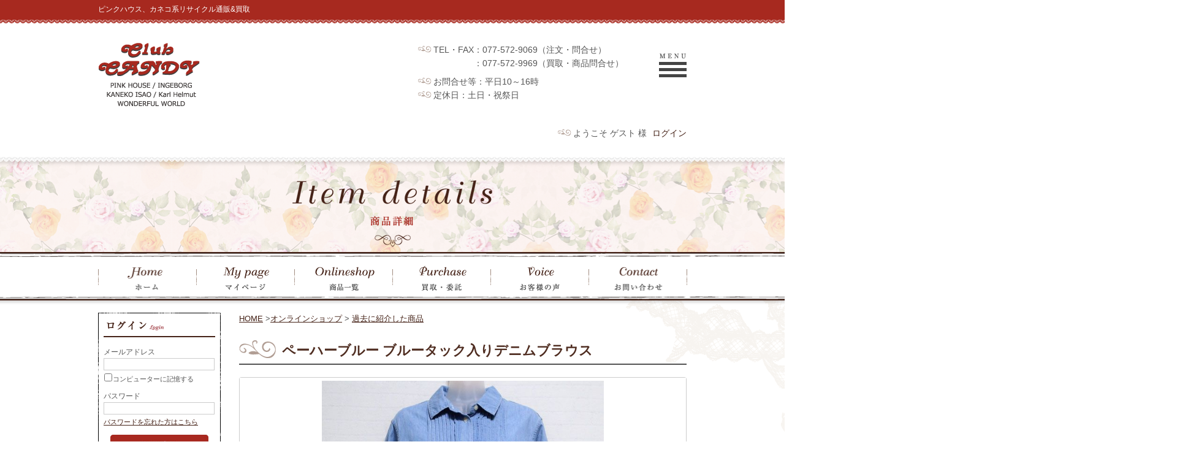

--- FILE ---
content_type: text/html; charset=UTF-8
request_url: https://clubcandy.jp/products/detail.php?product_id=53256
body_size: 72920
content:
<!DOCTYPE html>
<html lang="ja">
<head>
<meta charset="UTF-8">

<title>


	ブルータック入りデニムブラウス - ピンクハウス通販｜リサイクルブティックClub CANDY
	
</title>
<meta http-equiv="X-UA-Compatible" content="IE=edge">
<meta name="viewport" content="width=device-width; initial-scale=1.0 user-scalable=no">
<meta name="format-detection" content="telephone=no">
    <meta name="author" content="Club CANDY" />
    <meta name="description" content="ピンクハウスを通販でお求めならClub CANDYにおまかせ!ワンピースやチュニックからブラウスなど人気のアイテムが多数。オールシーズンのお洋服を買い取ります。" />
    <meta name="keywords" content="ピンクハウス,専門,通販,ブランド,洋服,かわいい,古着,販売,スカート,ブラウス" />

<!-- OGP -->
<meta property="og:type" content="article">
<meta property="og:url" content="://clubcandy.jp/">
<meta property="og:title" content="Club CANDY | ブルータック入りデニムブラウス">
<meta property="og:image" content="/user_data/packages/default/img/og_img.png">
<meta property="og:site_name" content="Club CANDY">
<meta property="og:description" content="ピンクハウスを通販でお求めならClub CANDYにおまかせ!ワンピースやチュニックからブラウスなど人気のアイテムが多数。オールシーズンのお洋服を買い取ります。">

<link rel="shortcut icon" href="/user_data/packages/default/img/favicon.ico">
<link rel="icon" type="image/vnd.microsoft.icon" href="/user_data/packages/default/img/favicon.ico">
<link rel="apple-touch-icon-precomposed" href="/user_data/packages/default/img/apple-touch-icon-152x152.png">

<link rel="stylesheet" href="/js/jquery.colorbox/colorbox.css" type="text/css" media="all" />
<link rel="stylesheet" href="/user_data/packages/default/css/import.css" type="text/css" media="all" />
<link rel="alternate" type="application/rss+xml" title="RSS" href="://clubcandy.jp/rss/" />

<link rel="stylesheet" href="/user_data/packages/default/css/default.css">
<link rel="stylesheet" href="/user_data/packages/default/css/animate.css">
<link rel="stylesheet" href="/user_data/packages/default/css/modal.css">
<link rel="stylesheet" href="/user_data/packages/default/css/main.css?t=1768533598">

<!--[if lt IE 9]>
<script src="/js/jquery-1.11.1.min.js"></script>
<![endif]-->
<!--[if gte IE 9]><!-->
<script src="/js/jquery-2.1.1.min.js"></script>
<!--<![endif]-->
<script type="text/javascript" src="/js/eccube.js"></script>
<!-- #2342 次期メジャーバージョン(2.14)にてeccube.legacy.jsは削除予定.モジュール、プラグインの互換性を考慮して2.13では残します. -->
<script type="text/javascript" src="/js/eccube.legacy.js"></script>
<script type="text/javascript" src="/js/jquery.colorbox/jquery.colorbox-min.js"></script>

<script type="text/javascript">//<![CDATA[
    eccube.classCategories = {"__unselected":{"__unselected":{"name":"\u9078\u629e\u3057\u3066\u304f\u3060\u3055\u3044","product_class_id":"53242","product_type":"1"}},"__unselected2":{"#":{"classcategory_id2":"","name":"\u9078\u629e\u3057\u3066\u304f\u3060\u3055\u3044"},"#0":{"classcategory_id2":"0","name":" (\u54c1\u5207\u308c\u4e2d)","stock_find":false,"price01":"2,500","price02":"1,500","point":"15","product_code":"946-746","product_class_id":"53242","product_type":"1"}}};function lnOnLoad()
        {}
    $(function(){
        lnOnLoad();
    });
//]]></script>



<script src="/js/jquery-1.11.0.min.js"></script>
<script src="/js/over.js"></script>
<script src="/js/pageTop.js"></script>
<script src="/js/wow.js"></script>
<script src="/js/response.min.js"></script>
<script src="/js/modal.js"></script>
<script>
var $1110 = jQuery.noConflict();
$1110(function() {

    new WOW().init();

    var flag = false;
    $1110('.toggle').on('click', function() {
        $1110('.wow').toggle(true);
        $1110('.wow').addClass('fadeInRight');
        $1110('.wow').removeClass('fadeOutRight');
    flag = !flag;
    });

    $1110('.close').click(function(){
        $1110('.wow').hide();
        $1110('.wow').addClass('animated fadeOutRight');
        $1110('.wow').removeClass('fadeInRight');
    });

});
</script>
<script>
var $1110 = jQuery.noConflict();
$1110(document).ready(function(){
    $1110(".submenu").css("display","none");
    $1110(".trigger").click(function(){
        if($1110("+.submenu",this).css("display")=="none"){
            $1110(this).addClass("active-submenu");
            $1110(this).removeClass("none-submenu");
            $1110("+.submenu",this).slideDown("normal");
        }else{
            $1110(this).removeClass("active-submenu");
            $1110(this).addClass("none-submenu");
            $1110("+.submenu",this).slideUp("normal");
        }
    });
});
</script>
<script src="/js/lightbox.min.js"></script>
<script src="/js/jquery.flexslider.js"></script>
<link rel="stylesheet" href="/user_data/packages/default/css/lightbox.css">
<link rel="stylesheet" href="/user_data/packages/default/css/flexslider.css">
<script>
$1110(window).load(function() {
    $1110('.flexslider').flexslider({
        animation: "fade",
        controlNav: "thumbnails",
        directionNav: false,
				slideshow: false

    });

    // 「imageList」内の「img」をマウスオーバーした場合
    $('.flex-control-nav img').hover(function(){

        // マウスオーバーしている画像をメインの画像に反映
        $('.detail_img img').attr('src', $(this).attr('src'));

    });
});
</script>


<!--[if lt IE 9]>
<script src="/js/html5shiv.min.js"></script>
<script src="/js/css3-mediaqueries.js"></script>
<![endif]-->
</head>

<!-- ▼BODY部 スタート -->
<body id="pTop" class="LC_Page pageid_3" data-responsejs='{ "create": [ { "prop": "width", "prefix": "src", "lazy": true, "breakpoints": [0,415,592,769] } ]}'>

<!-- #header -->
<div id="header">
<h1>ピンクハウス、カネコ系リサイクル通販&買取</h1>
<div class="header_in">
    <ul class="h_ul cf">
        <li><a href="/"><img src="/user_data/packages/default/img/h_logo.png" alt="Club CANDY　PINK HOUSE / INGEBORG KANEKO ISAO / Karl Helmut WONDERFUL WORLD"></a></li>

        <li class="non414">

          <p>TEL・FAX：077-572-9069（注文・問合せ）</p>
          <p style="padding-left: 91px; background: none;">：077-572-9969（買取・商品問合せ）</p>
            <ul class="h_ul2">
                <li><p>お問合せ等：平日10～16時</p></li>
                <li><p>定休日：土日・祝祭日</p></li>
            </ul>

            <ul style="display: none;" class="h_ul3 cf">
                <li><a href="//line.me/ti/p/%40yjx9926l" target="_blank"><img src="/user_data/packages/default/img/h_btn1.png" alt="LINE"></a></li>
                <li><a href="https://www.instagram.com/clubcandy_ew/" target="_blank"><img src="/user_data/packages/default/img/h_btn2.png" alt="Instagram"></a></li>
            </ul>
        </li>
        <li class="mini414">
            <div class="menu-button menu-left naviOpen">
                <button class="toggle non414">
                    <img src="/user_data/packages/default/img/humber.png" alt="MENU">
                </button>
                <nav class="wow gnav">
                    <p class="close">&#10060;</p>
                    <ul class="nav_list">
                        <li><a href="/">ホーム</a></li>
                        <li><a href="/mypage/">マイページ</a></li>
                        <li><a href="/products/list.php">オンラインショップ</a></li>
                        <li><a href="/user_data/user_guide.php">ご利用ガイド</a></li>
                        <li><a href="/order/index.php#payment_top">お支払い方法</a></li>
                        <li><a href="/order/index.php#delivery_top">配送方法・送料</a></li>

                        <li><a href="/user_data/user_guide.php#guide6">メールが届かないお客様</a></li>
                        <li><a href="/purchase/">買取・委託</a></li>
			<!--<li><a href="/consignment/">委託販売</a></li>-->
                        <li><a href="/user_data/faq.php">よくあるご質問</a></li>
                                                <li><a href="/contact/">お問い合わせ</a></li>
                        <li><a href="/user_data/voice.php">お客様の声</a></li>
			<!--<li><a href="/user_data/first.php">初めての方へ</a></li>-->
                                                <li><a href="/entry/kiyaku.php">新規会員登録</a></li>
                                                <li><a href="/entry/kiyaku.php">ご利用規約</a></li>
                        <li><a href="/order/">特定商取引に関する表記</a></li>
                        <li><a href="/guide/privacy.php">プライバシーポリシー</a></li>
                        <li><a href="/user_data/site_map.php">サイトマップ</a></li>
                    </ul>
                </nav>
            </div>
        </li>
	<li class="display414">

		<div class="my_info">
	    <p><span>ようこそ ゲスト 様</span></p>
	</div>
	
	<ul>
		<li>
							<a href="/mypage/login.php"><img src="/user_data/packages/default/img/sp_head_menu11.png" alt="ログイン"></a>
					</li>
		<li>
			<a href="/products/list.php#search_title"><img src="/user_data/packages/default/img/sp_head_menu2.png" alt="検索"></a>
		</li>
		<li class="menu-button menu-left naviOpen">
				<button class="toggle">
					<img src="/user_data/packages/default/img/sp_head_menu3.png" alt="MENU">
				</button>
				<nav class="wow gnav">
		                    <p class="close">&#10060;</p>
		                    <ul class="nav_list">
		                        <li><a href="/">ホーム</a></li>
		                        <li><a href="/mypage/">マイページ</a></li>
		                        <li><a href="/products/list.php">オンラインショップ</a></li>
		                        <li><a href="/user_data/user_guide.php">ご利用ガイド</a></li>
		                        <li><a href="/order/index.php#payment_top">お支払い方法</a></li>
		                        <li><a href="/order/index.php#delivery_top">配送方法・送料</a></li>

		                        <li><a href="/user_data/user_guide.php#guide6">メールが届かないお客様</a></li>
		                        <li><a href="/purchase/">買取・委託</a></li>
					<!--<li><a href="/consignment/">委託販売</a></li>-->
		                        <li><a href="/user_data/faq.php">よくあるご質問</a></li>
		                        		                        <li><a href="/contact/">お問い合わせ</a></li>
		                        <li><a href="/user_data/voice.php">お客様の声</a></li>
					<!--<li><a href="/user_data/first.php">初めての方へ</a></li>-->
		                        		                        <li><a href="/entry/kiyaku.php">新規会員登録</a></li>
		                        		                        <li><a href="/entry/kiyaku.php">ご利用規約</a></li>
		                        <li><a href="/order/">特定商取引に関する表記</a></li>
		                        <li><a href="/guide/privacy.php">プライバシーポリシー</a></li>
		                        <li><a href="/user_data/site_map.php">サイトマップ</a></li>
		                    </ul>
		                </nav>

		</li>
	</ul>
	</li>

	<li class="guest_list">
	<div class="non414">
		<div class="my_info">
	    <p><span>ようこそ ゲスト 様</span></p>
	    <a href="/mypage">ログイン</a>
	</div>
	</div>


	</li>
    </ul>
    <div class="sp_header sp_display non414">
        <ul>
            <li>TEL・FAX：077-572-9969</li>
            <li>営業時間：平日10～17時</li>
            <li>定休日：土日・祝祭日</li>
        </ul>
        <ul class="h_ul3 cf">
            <li><a href="//line.me/ti/p/%40yjx9926l" target="_blank"><img src="/user_data/packages/default/img/h_btn1.png" alt="LINE"></a></li>
            <li><a href="#"><img src="/user_data/packages/default/img/h_btn2.png" alt="Instagram"></a></li>
        </ul>
    </div>




</div>
</div><!-- /#header -->

<!-- #cover -->
<p class="sub_cover"><img src="/user_data/packages/default/img/cover_img_003.png" alt="商品詳細"></p>

<!-- /#cover -->

<!-- #navi -->
<div class="navi_wrap">
    <ul id="navi">
        <li><a href="/"><img src="/user_data/packages/default/img/gnavi1_off.png" width="161" height="79" alt="ホーム"></a></li>
        <li><a href="/mypage/"><img src="/user_data/packages/default/img/gnavi5_off.png" width="160" height="79" alt="マイページ"></a></li>
        <li><a href="/products/list.php"><img src="/user_data/packages/default/img/gnavi2_off.png" width="160" height="79" alt="オンラインショップ"></a></li>
        <li><a href="/purchase/"><img src="/user_data/packages/default/img/gnavi3_off.png" width="160" height="79" alt="買取・委託"></a></li>
        <li><a href="/user_data/voice.php"><img src="/user_data/packages/default/img/gnavi4_off.png" width="160" height="79" alt="よくあるご質問"></a></li>
        <li><a href="/contact/"><img src="/user_data/packages/default/img/gnavi6_off.png" width="159" height="79" alt="お問い合わせ"></a></li>
    </ul>
</div><!-- /#navi -->


	
		<div id="main">
		<div class="wrapper cf">

	
			<div class="right_main">
				


    
      
<div class="pankuzu panList cf">
			<br>
			<a href="/">HOME</a> &gt;<a href="/products/list.php">オンラインショップ</a> &gt;
									<a href="/products/list.php?category_id=91">過去に紹介した商品</a>
												</div>



      


    				<script type="text/javascript">//<![CDATA[
    // 規格2に選択肢を割り当てる。
    function fnSetClassCategories(form, classcat_id2_selected) {
        var $form = $(form);
        var product_id = $form.find('input[name=product_id]').val();
        var $sele1 = $form.find('select[name=classcategory_id1]');
        var $sele2 = $form.find('select[name=classcategory_id2]');
        eccube.setClassCategories($form, product_id, $sele1, $sele2, classcat_id2_selected);
    }
</script>

<div id="undercolumn">
    <form name="form1" id="form1" method="post" action="?">
        <input type="hidden" name="transactionid" value="f62b15ef354fab51946f4f40a24d4cc4632ba1f0"><div id="detailarea" class="clearfix">

            <!--★商品名★-->
            <h2 class="title">
            ペーハーブルー 
            

            ブルータック入りデニムブラウス
            </h2>

            <div id="detailphotobloc">
                <div class="photo flexslider">
                    <ul class="slides"><li data-thumb="/upload/save_image/946-746-01.jpg">
                        <!--★画像★-->
                                                    <div class="detail_img">
                            <a href="/upload/save_image/946-746-01.jpg" data-lightbox="image-1" data-title="ブルータック入りデニムブラウス">
                                <img src="/upload/save_image/946-746-01.jpg" alt="ブルータック入りデニムブラウス" class="picture"></a>
                            <p class="attention mouse_over">小さい画像をタップすると拡大します</p>
                            </div>
                                                </li>

                                                                                                                        


                        <!--▼サブ画像-->
                                                                            <li data-thumb="/upload/save_image/946-746-02.jpg">
                            <div class="detail_img">
                                <a href="/upload/save_image/946-746-02.jpg" data-lightbox="image-1" data-title="ブルータック入りデニムブラウス">
                                    <img src="/upload/save_image/946-746-02.jpg" alt="ブルータック入りデニムブラウス"></a>
                                <p class="attention mouse_over">小さい画像をタップすると拡大します</p>
                            </div>
                            </li>
                                                <!--▲サブ画像-->





                                                                                                                                                


                        <!--▼サブ画像-->
                                                                            <li data-thumb="/upload/save_image/946-746-03.jpg">
                            <div class="detail_img">
                                <a href="/upload/save_image/946-746-03.jpg" data-lightbox="image-1" data-title="ブルータック入りデニムブラウス">
                                    <img src="/upload/save_image/946-746-03.jpg" alt="ブルータック入りデニムブラウス"></a>
                                <p class="attention mouse_over">小さい画像をタップすると拡大します</p>
                            </div>
                            </li>
                                                <!--▲サブ画像-->





                                                                                                                                                


                        <!--▼サブ画像-->
                                                                            <li data-thumb="/upload/save_image/946-746-04.jpg">
                            <div class="detail_img">
                                <a href="/upload/save_image/946-746-04.jpg" data-lightbox="image-1" data-title="ブルータック入りデニムブラウス">
                                    <img src="/upload/save_image/946-746-04.jpg" alt="ブルータック入りデニムブラウス"></a>
                                <p class="attention mouse_over">小さい画像をタップすると拡大します</p>
                            </div>
                            </li>
                                                <!--▲サブ画像-->





                                                                                                                                                


                        <!--▼サブ画像-->
                                                                            <li data-thumb="/upload/save_image/946-746-05.jpg">
                            <div class="detail_img">
                                <a href="/upload/save_image/946-746-05.jpg" data-lightbox="image-1" data-title="ブルータック入りデニムブラウス">
                                    <img src="/upload/save_image/946-746-05.jpg" alt="ブルータック入りデニムブラウス"></a>
                                <p class="attention mouse_over">小さい画像をタップすると拡大します</p>
                            </div>
                            </li>
                                                <!--▲サブ画像-->





                                                                                                                                                


                        <!--▼サブ画像-->
                                                                            <li data-thumb="/upload/save_image/946-746-06.jpg">
                            <div class="detail_img">
                                <a href="/upload/save_image/946-746-06.jpg" data-lightbox="image-1" data-title="ブルータック入りデニムブラウス">
                                    <img src="/upload/save_image/946-746-06.jpg" alt="ブルータック入りデニムブラウス"></a>
                                <p class="attention mouse_over">小さい画像をタップすると拡大します</p>
                            </div>
                            </li>
                                                <!--▲サブ画像-->





                                                                                                                                                                                                                                                                                                                                                                                                                                                                                                                                                                                                                                                                                                                                                                                                                                                                                                                                                                                                                                                                                                                                                                                                                                                                                                                                                                                                                                                                                                                                                
                    </ul></div>
            </div>

            <div id="detailrightbloc">


                <div class="product_action cf">
                    <ul class="status_ul cf"><li>
                            <!--▼商品ステータス-->
                                                        <!--▲商品ステータス--></li>
                        <li>
　
                        </li>
                    </ul></div>


				

<ul class="detailUl_new cf"><li>
            <table class="tb_2column"><col class="w20p"><col class="w60p"><tr><th>品番</th>
                    <td>
                                                    946-746
                                            </td>
                </tr><tr><th>ブランド</th>
                        <td>ペーハーブルー</td>
                    </tr><tr><th>商品名</th>
                    <td>ブルータック入りデニムブラウス</td>
                </tr><tr><th>掲載開始価格</th>
                    <td>
			<!--★通常価格★-->
			<dl class="normal_price"><dt></dt>
			<dd class="price">
			<span id="price01_default"><span class="lineThrough">2,500<span id="price01_dynamic">	</span>
			円</span>
			</span></dd>
			</dl></td>
                </tr><tr><th>販売価格</th>
                    <td>
                        <!--★販売価格★-->
                        <dl class="sale_price"><dt></dt>
                            <dd class="price">
                                <span id="price02_default">1,500円</span>
                            </dd>
                        </dl><!--★ポイント★--></td>
                </tr><tr><th>在庫</th>
                    <td>
                                                売り切れました。
                                            </td>
                </tr></table></li>
	<li>
            <ul class="action_ul cf">
</ul></li><li class="view_none">
                

                    <!--▼買い物かご-->
                                    
                
                                    <!--販売期間中-->
                                    
<div class="cart_area clearfix">

                        <input type="hidden" class="box60" name="quantity" value="1" style=""><div class="cartin">
                            <div class="cartin_btn">

                                <div id="cartbtn_default">
                                    <!--★カゴに入れる★-->
                                    <input type="hidden" name="mode" value="cart"><input type="hidden" name="product_id" value="53256"><input type="hidden" name="product_class_id" value="53242" id="product_class_id"><input type="hidden" name="favorite_product_id" value=""><a href="javascript:void(document.form1.submit())">
                                        <img class="hover_change_image" src="/user_data/packages/default/img/button/btn_cartin2.png" alt="カートに入れる"></a>

                                </div>

                            </div>
                            <div class="attention" id="cartbtn_dynamic"></div>

                        </div>

                    </div>


            <!--▼SNSリンク-->
            <ul class="snsLink"><li class="abs1"><a href="https://twitter.com/share" class="twitter-share-button">Tweet</a>
                 <script>!function(d,s,id){var js,fjs=d.getElementsByTagName(s)[0],p=/^http:/.test(d.location)?'http':'https';if(!d.getElementById(id)){js=d.createElement(s);js.id=id;js.src=p+'://platform.twitter.com/widgets.js';fjs.parentNode.insertBefore(js,fjs);}}(document, 'script', 'twitter-wjs');</script></li>
                <li class="abs2">
                    <div class="fb-like" data-layout="button_count" data-action="like" data-show-faces="true" data-share="false"></div>
                    <div id="fb-root"></div>
                    <script>(function(d, s, id) {
                      var js, fjs = d.getElementsByTagName(s)[0];
                      if (d.getElementById(id)) return;
                      js = d.createElement(s); js.id = id;
                      js.src = "//connect.facebook.net/ja_JP/sdk.js#xfbml=1&version=v2.0";
                      fjs.parentNode.insertBefore(js, fjs);
                    }(document, 'script', 'facebook-jssdk'));</script>
                </li>
            </ul><!--▲SNSリンク--></li></ul></div>
                    <!--▲買い物かご-->
                
            

	

            <!--★詳細メインコメント★-->
            <div class="main_comment">2018年　タック入りのオシャレなプルオーバーブラウスです<br />
胸元に施されたタックが目を引くオシャレなデザイン<br />
ゆったりとしたシルエットがナチュラルで着心地の良さも魅力的です<br />
カジュアルなブルーデニムに白いステッチがアクセントになったアイテム<br />
<br />
[胸元までの前ボタン開閉/ポケットなし/裏地なし/肩パッドなし]<br />
<br />
≪サイズ≫<br />
表記サイズ:なし<br />
身幅:51cm<br />
総丈:67cm<br />
肩幅:42cm<br />
袖丈:57cm<br />
<br />
≪コンディション≫<br />
着用感:B<br />
少し色落ちあります<br />
それ以外、状態は良いです</div>



<table class="detiltable2"><tbody><tr><td>当店では、シミや難には関係なく「着用感(使用感)」をランク付けしています。<br>
ランクは、以下の通りです。<br><br><b>N：新品未着用</b><br><b>S：未着用に近い</b>→ほとんど着用が感じられない<br><b>A：着用感少</b>→着用感少しあり、数回着用程度<br><b>B：着用感中</b>→着用感普通にあり、ほどほど着用されたと感じられる<br><b>C：着用感大</b>→かなり着用されたと感じられる<br><br>
コンディションにおける『におい』につきましては、当店のスタッフが一人でも違和感を感じた場合は、<br>
記載するようにしておりますが個人差がございますため、あくまでも参考程度にお考えくださいますようお願い致します。<br><br>
商品の説明欄に【ネコポスOK】と表示されている場合、その商品に限りネコポス便での発送が可能となります。<br>
尚、【ネコポスOK】表示の商品であっても複数枚や対象外の商品と同梱の場合、ネコポス便での発送は出来ませんのでご注意ください。<br>
但し、ネコポス便のサイズ(31.2×22.8×2.5cm)に入る場合はその限りではございません。<br>
☆ サイズ(寸法)につきましてはヤマト運輸から厳しく指導されておりますので余裕を持って対応させて頂きます事をご理解ください。<br><br>
※傘等（長尺物）につきましては、専用BOXでの発送となりますので他の商品との同梱は出来ません。<br>
悪しからずご了承ください。<br><br></td>
    </tr></tbody></table></div>
    </form></div>


<p class="back_btn">
<a href="javascript:history.back();">
<img src="/user_data/packages/default/img/back_off.png" alt="前のページに戻る"></a>
</p>



<!--<p><a href="http://www.clubcandy.jp/purchase/index.php"><img src="https://clubcandy.ssl-link.jp/upload/save_image/kaitoricp.jpg" alt="ピンクハウス買取強化中"></a>
</p>-->

<br><p><a href="http://www.clubcandy.jp/purchase/index.php"><img src="https://clubcandy.ssl-link.jp/upload/save_image/yuzu.jpg" alt="ピンクハウス買取"></a>
</p>


			</div>
				<div class="left_main cf">

  <!--
  <div class="free_bn_area">
  	<img style="max-width: 200px" src="/user_data/packages/default/img/left_5off.png" alt="キャッシュレス決済消費者還元">
  </div>
  -->

<div class="left_main pc_display cf">  
  <!-- <div class="free_sub_area">
      <a href="../user_data/user_guide.php#guide8">
        <img src="/user_data/packages/default/img/free_sub.png" alt="送料無料！！詳しくはこちら">
      </a>
  </div> -->


    	
<div class="bg_side side_end"><img class="side_underline" src="/user_data/packages/default/img/bg_side_bot.png" alt="横線"><div class="login_area"><h2><img src="/user_data/packages/default/img/side_tit6.png" data-src0="/user_data/packages/default/img/side_tit6_sp.png" data-src769="/user_data/packages/default/img/side_tit6.png" alt="ログイン　Login"></h2><form name="login_form" method="post" action="https://clubcandy.jp/frontparts/login_check.php" onsubmit="return eccube.checkLoginFormInputted('login_form')"><input type="hidden" name="mode" value="login"><input type="hidden" name="transactionid" value="f62b15ef354fab51946f4f40a24d4cc4632ba1f0"><input type="hidden" name="url" value="/products/detail.php?product_id=53256"><div class="block_body"><dl class="formlist2"><dt>メールアドレス</dt><dd><input type="text" name="login_email" class="box140" value="" style="ime-mode: disabled;" /></dd><dd class="mini"><input type="checkbox" name="login_memory" id="login_memory" value="1"  /><label for="login_memory"><span>コンピューターに記憶する</span></label></dd></dl><dl class="formlist2"><dt class="password">パスワード</dt><dd><input type="password" name="login_pass" class="box140" /></dd><dd class="mini"><a href="https://clubcandy.jp/forgot/" onclick="eccube.openWindow('https://clubcandy.jp/forgot/','forget','600','400',{scrollbars:'no',resizable:'no'}); return false;" target="_blank">パスワードを忘れた方はこちら</a></dd></dl><p class="btn"><input type="image" class="hover_change_image" src="/user_data/packages/default/img/button/btn_bloc_login2.jpg" alt="ログイン" /></p></div></form></div></div>

    	
<div class="cart_area">
    <h2><img src="/user_data/packages/default/img/side_tit1.png" data-src0="/user_data/packages/default/img/side_tit1_sp.png" data-src769="/user_data/packages/default/img/side_tit1.png" alt="お買い物カゴ Shopping Cart"></h2>
    <dl>
        <dt>商品数</dt>
            <dd>0点</dd>
        <dt>合計金額</dt>
            <dd>0円</dd>
    </dl>

    <a href="/cart/"><img src="/user_data/packages/default/img/button/btn_bloc_cart_off.jpg" alt="カートを確認する"></a>
    <img class="side_underline" src="/user_data/packages/default/img/bg_side_bot.png" alt="横線">
</div>

	<div class="bg_side">
	<h2><img src="/user_data/packages/default/img/side_tit2.png" data-src0="/user_data/packages/default/img/side_tit2_sp.png" data-src769="/user_data/packages/default/img/side_tit2.png" alt="カテゴリ　category"></h2>
	<ul class="acordion">
							    <li>
		    			        <span class="trigger none-submenu"><a href="/products/list.php?category_id=90">新着品</a></span>
		        
		        		    </li>
		    	    					    <li>
		    			        <span class="trigger none-submenu">アイテム<span class="pulldown"></span></span>
		        
		        		        <ul class="submenu">
		<li><a href="/products/list.php?category_id=11&parent_category_id=10&parent_category_id2=11">ワンピース・スーツ</a></li>
			<li><a href="/products/list.php?category_id=12&parent_category_id=10&parent_category_id2=12">チュニック</a></li>
			<li><a href="/products/list.php?category_id=13&parent_category_id=10&parent_category_id2=13">ブラウス・シャツ</a></li>
			<li><a href="/products/list.php?category_id=15&parent_category_id=10&parent_category_id2=15">カットソートップス</a></li>
			<li><a href="/products/list.php?category_id=14&parent_category_id=10&parent_category_id2=14">キャミソール・タンクトップ</a></li>
			<li><a href="/products/list.php?category_id=21&parent_category_id=10&parent_category_id2=21">スカート</a></li>
			<li><a href="/products/list.php?category_id=22&parent_category_id=10&parent_category_id2=22">パンツ・レギンス</a></li>
			<li><a href="/products/list.php?category_id=20&parent_category_id=10&parent_category_id2=20">コート</a></li>
			<li><a href="/products/list.php?category_id=19&parent_category_id=10&parent_category_id2=19">ジャケット・ブルゾン</a></li>
			<li><a href="/products/list.php?category_id=17&parent_category_id=10&parent_category_id2=17">カーディガン・ベスト</a></li>
			<li><a href="/products/list.php?category_id=16&parent_category_id=10&parent_category_id2=16">セーター</a></li>
			<li><a href="/products/list.php?category_id=18&parent_category_id=10&parent_category_id2=18">アンサンブル</a></li>
			<li><a href="/products/list.php?category_id=23&parent_category_id=10&parent_category_id2=23">バッグ</a></li>
			<li><a href="/products/list.php?category_id=24&parent_category_id=10&parent_category_id2=24">シューズ</a></li>
			<li><a href="/products/list.php?category_id=25&parent_category_id=10&parent_category_id2=25">コサージュ</a></li>
			<li><a href="/products/list.php?category_id=26&parent_category_id=10&parent_category_id2=26">ストール・スカーフ</a></li>
			<li><a href="/products/list.php?category_id=28&parent_category_id=10&parent_category_id2=28">アクセサリー</a></li>
			<li><a href="/products/list.php?category_id=27&parent_category_id=10&parent_category_id2=27">小物・その他</a></li>
	</ul>		        		    </li>
		    	    					    <li>
		    			        <span class="trigger none-submenu">ブランド<span class="pulldown"></span></span>
		        
		        		        <ul class="submenu">
		<li><a href="/products/list.php?category_id=41&parent_category_id=40&parent_category_id2=41">ピンクハウス</a></li>
			<li><a href="/products/list.php?category_id=42&parent_category_id=40&parent_category_id2=42">インゲボルグ</a></li>
			<li><a href="/products/list.php?category_id=46&parent_category_id=40&parent_category_id2=46">カールヘルム</a></li>
			<li><a href="/products/list.php?category_id=43&parent_category_id=40&parent_category_id2=43">ワンダフルワールド</a></li>
			<li><a href="/products/list.php?category_id=44&parent_category_id=40&parent_category_id2=44">カネコイサオ</a></li>
			<li><a href="/products/list.php?category_id=51&parent_category_id=40&parent_category_id2=51">メンズカネコイサオ</a></li>
			<li><a href="/products/list.php?category_id=47&parent_category_id=40&parent_category_id2=47">ペーハーブルー</a></li>
			<li><a href="/products/list.php?category_id=45&parent_category_id=40&parent_category_id2=45">ウィズ・ラブ</a></li>
			<li><a href="/products/list.php?category_id=54&parent_category_id=40&parent_category_id2=54">ピンクハウスベーシック</a></li>
			<li><a href="/products/list.php?category_id=55&parent_category_id=40&parent_category_id2=55">ピンクハウスチェルシー</a></li>
			<li><a href="/products/list.php?category_id=48&parent_category_id=40&parent_category_id2=48">トワ・エ・ボンボン</a></li>
			<li><a href="/products/list.php?category_id=49&parent_category_id=40&parent_category_id2=49">キッチュライド</a></li>
			<li><a href="/products/list.php?category_id=50&parent_category_id=40&parent_category_id2=50">パウダー</a></li>
			<li><a href="/products/list.php?category_id=52&parent_category_id=40&parent_category_id2=52">ネイチャートレイル</a></li>
			<li><a href="/products/list.php?category_id=53&parent_category_id=40&parent_category_id2=53">ルイ・ヴィトン</a></li>
			<li><a href="/products/list.php?category_id=56&parent_category_id=40&parent_category_id2=56">ケティ</a></li>
			<li><a href="/products/list.php?category_id=69&parent_category_id=40&parent_category_id2=69">その他</a></li>
	</ul>		        		    </li>
		    	    					    <li>
		    			        <span class="trigger none-submenu"><a href="/products/list.php?category_id=92">新品(未着用)</a></span>
		        
		        		    </li>
		    	    					    <li>
		    			        <span class="trigger none-submenu"><a href="/products/list.php?category_id=93">アウトレット</a></span>
		        
		        		    </li>
		    	    					    <li>
		    			        <span class="trigger none-submenu"><a href="/products/list.php?category_id=91">過去に紹介した商品</a></span>
		        
		        		    </li>
		    	    					    <li>
		    			        <span class="trigger none-submenu"><a href="/products/list.php?category_id=97">前回の新着商品</a></span>
		        
		        		    </li>
		    	    				    				    				    				    				    				    				    				    				    	</ul>
	<img class="side_underline" src="/user_data/packages/default/img/bg_side_bot.png" alt="横線">
</div>
    <div class="bg_side">
	<form name="search_form" method="get" action="/products/list.php">
	<input type="hidden" name="transactionid" value="f62b15ef354fab51946f4f40a24d4cc4632ba1f0">
	    <h2><img src="/user_data/packages/default/img/side_tit3.png" data-src0="/user_data/packages/default/img/side_tit3_sp.png" data-src769="/user_data/packages/default/img/side_tit3.png" alt="商品検索 Product Search"></h2>
	    <dl>
	        <dt>フリーワード検索</dt>
	        <dd><input type="text" name="name" class="box140" maxlength="50" value=""></dd>
	    </dl>

		<dl>
            <dt>ブランド名</dt>
            <dd><select name="maker_id" class="box145">
                <option label="全てのブランド" value="">全てのブランド</option>

																																																																																																																																																																																																																																																																																									<option value="41">ピンクハウス</option>
																											<option value="42">インゲボルグ</option>
																											<option value="46">カールヘルム</option>
																											<option value="43">ワンダフルワールド</option>
																											<option value="44">カネコイサオ</option>
																											<option value="51">メンズカネコイサオ</option>
																											<option value="47">ペーハーブルー</option>
																											<option value="45">ウィズ・ラブ</option>
																											<option value="54">ピンクハウスベーシック</option>
																											<option value="55">ピンクハウスチェルシー</option>
																											<option value="48">トワ・エ・ボンボン</option>
																											<option value="49">キッチュライド</option>
																											<option value="50">パウダー</option>
																											<option value="52">ネイチャートレイル</option>
																											<option value="53">ルイ・ヴィトン</option>
																											<option value="56">ケティ</option>
																											<option value="69">その他</option>
																																																																																																																																																																																																																																															
            </select>
            </dd>
        </dl>


	<dl>
            <dt>カテゴリ</dt>
            <dd><input type="hidden" name="mode" value="search" />
            <select name="category_id">
                <option label="全ての商品" value="">全ての商品</option>
				
				<option value="90">新着品</option>
									
				<option value="10">アイテム</option>
														<option value="11">　ワンピース・スーツ</option>
																			<option value="12">　チュニック</option>
																			<option value="13">　ブラウス・シャツ</option>
																			<option value="15">　カットソートップス</option>
																			<option value="14">　キャミソール・タンクトップ</option>
																			<option value="21">　スカート</option>
																			<option value="22">　パンツ・レギンス</option>
																			<option value="20">　コート</option>
																			<option value="19">　ジャケット・ブルゾン</option>
																			<option value="17">　カーディガン・ベスト</option>
																			<option value="16">　セーター</option>
																			<option value="18">　アンサンブル</option>
																			<option value="23">　バッグ</option>
																			<option value="24">　シューズ</option>
																			<option value="25">　コサージュ</option>
																			<option value="26">　ストール・スカーフ</option>
																			<option value="28">　アクセサリー</option>
																			<option value="27">　小物・その他</option>
														
				<option value="40">ブランド</option>
														<option value="41">　ピンクハウス</option>
																			<option value="42">　インゲボルグ</option>
																			<option value="46">　カールヘルム</option>
																			<option value="43">　ワンダフルワールド</option>
																			<option value="44">　カネコイサオ</option>
																			<option value="51">　メンズカネコイサオ</option>
																			<option value="47">　ペーハーブルー</option>
																			<option value="45">　ウィズ・ラブ</option>
																			<option value="54">　ピンクハウスベーシック</option>
																			<option value="55">　ピンクハウスチェルシー</option>
																			<option value="48">　トワ・エ・ボンボン</option>
																			<option value="49">　キッチュライド</option>
																			<option value="50">　パウダー</option>
																			<option value="52">　ネイチャートレイル</option>
																			<option value="53">　ルイ・ヴィトン</option>
																			<option value="56">　ケティ</option>
																			<option value="69">　その他</option>
														
				<option value="92">新品(未着用)</option>
									
				<option value="93">アウトレット</option>
									
				<option value="91">過去に紹介した商品</option>
									
				<option value="97">前回の新着商品</option>
									
									
														<option value="391">　ピンクハウスカタログ</option>
																			<option value="392">　インゲボルグカタログ</option>
																			<option value="393">　ワンダフルワールドカタログ</option>
																			<option value="394">　カネコイサオカタログ</option>
																			<option value="396">　カールヘルムカタログ</option>
																			<option value="395">　その他カタログ</option>
														
									
									
									
									
									
									
							            </select>
            </dd>
        </dl>


		<dl>
			<dt>商品状態</dt>
			<dd>
				<select name="product_status" class="box145">
				<option label="商品状態" value="">商品状態を選択</option>
				<option label="NEW" value="1">NEW</option>
<option label="おすすめ" value="2">おすすめ</option>
<option label="新品" value="3">新品</option>
<option label="限定品" value="4">限定品</option>
<option label="SALE" value="5">SALE</option>

				</select>
			</dd>
		</dl>

		<dl>
			<dt>価格帯</dt>
			<dd>
				<input type="text" name="price_from" maxlength="9" value="" class="box150" />&nbsp;円
				<span class="nami_line">~</span>
				<input type="text" name="price_to" maxlength="9" value="" class="box150" />&nbsp;円
			</dd>
		</dl>

		<dl>
			<dt>新着商品を優先表示</dt>
			<dd>
				<label for="orderby1">する</label><input type="radio" id="orderby1" name="orderby" value="0" checked="checked">
				<label for="orderby2">しない</label><input type="radio" id="orderby2" name="orderby" value="1" >
			</dd>
		</dl>

		<dl>
			<dt>Sold Out商品表示</dt>
			<dd>
				<label for="sold_out1">する</label><input type="radio" id="sold_out1" name="sold_out" value="0" checked="checked">
				<label for="sold_out2">しない</label><input type="radio" id="sold_out2" name="sold_out" value="1" checked="checked">
			</dd>
		</dl>



	    <input class="search_btn hover_change_image" type="image" src="/user_data/packages/default/img/button/btn_bloc_search.jpg" alt="検索" name="search">
	</form>
	<img class="side_underline" src="/user_data/packages/default/img/bg_side_bot.png" alt="横線">
</div>
    <h2><img src="/user_data/packages/default/img/side_tit5.png" data-src0="/user_data/packages/default/img/side_tit5_sp.png" data-src769="/user_data/packages/default/img/side_tit5.png" alt="カテゴリ　category"></h2>
<ul class="side_guide">
    <li>・<a href="/user_data/user_guide.php">ご利用ガイド</a></li>
    <li>・<a href="/user_data/user_guide.php#guide6">メールが届かないお客様</a></li>
</ul>


    <h2><img src="/user_data/packages/default/img/side_tit4.png" data-src0="/user_data/packages/default/img/side_tit4_sp.png" data-src769="/user_data/packages/default/img/side_tit4.png" alt="カレンダー Calendar"></h2><div class="block_body"><table class="cl_tb"><caption>2026年1月の定休日</caption><thead><tr><th>日</th><th>月</th><th>火</th><th>水</th><th>木</th><th>金</th><th>土</th></tr></thead><tr><td></td><td></td><td></td><td></td><td class="off">1</td><td class="off">2</td><td class="off">3</td></tr><tr><td class="off">4</td><td>5</td><td>6</td><td>7</td><td>8</td><td>9</td><td class="off">10</td></tr><tr><td class="off">11</td><td>12</td><td class="off">13</td><td>14</td><td>15</td><td class="today">16</td><td class="off">17</td></tr><tr><td class="off">18</td><td>19</td><td>20</td><td>21</td><td>22</td><td>23</td><td class="off">24</td></tr><tr><td class="off">25</td><td>26</td><td>27</td><td>28</td><td>29</td><td>30</td><td class="off">31</td></tr></table><table class="cl_tb"><caption>2026年2月の定休日</caption><thead><tr><th>日</th><th>月</th><th>火</th><th>水</th><th>木</th><th>金</th><th>土</th></tr></thead><tr><td class="off">1</td><td>2</td><td>3</td><td>4</td><td>5</td><td>6</td><td class="off">7</td></tr><tr><td class="off">8</td><td>9</td><td>10</td><td class="off">11</td><td>12</td><td>13</td><td class="off">14</td></tr><tr><td class="off">15</td><td>16</td><td>17</td><td>18</td><td>19</td><td>20</td><td class="off">21</td></tr><tr><td class="off">22</td><td>23</td><td class="off">24</td><td>25</td><td>26</td><td>27</td><td class="off">28</td></tr></table><p class="information"><span class="off">&#9632;</span>休業日</p><br></div>

    
<div class="bg_side side_end mT20"><ul class="banner_left cf"><li><a href="http://sellinglist.auctions.yahoo.co.jp/user/clubcandy2000?userID=clubcandy2000&ngram=1&u=clubcandy2000" target="_blank"><img src="/user_data/packages/default/img/left_banner1.png" data-src0="/user_data/packages/default/img/left_banner1.png" data-src769="/user_data/packages/default/img/left_banner1.png" alt="ヤフオク店" /></a></li><li><a href="/user_data/user_guide.php"><img src="/user_data/packages/default/img/left_banner2.png" data-src0="/user_data/packages/default/img/left_banner2.png" data-src769="/user_data/packages/default/img/left_banner2.png" alt="ご利用ガイド" /></a></li><li><a href="/user_data/user_guide.php#guide6"><img src="/user_data/packages/default/img/left_banner3.png" data-src0="/user_data/packages/default/img/left_banner3.png" data-src769="/user_data/packages/default/img/left_banner3.png" alt="メールが届かないお客様" /></a></li><li><a href="https://www.instagram.com/clubcandy_ew/" target="_blank"><img src="/user_data/packages/default/img/left_banner4.png" data-src0="/user_data/packages/default/img/left_banner4.png" data-src769="/user_data/packages/default/img/left_banner4.png" alt="instagram" /></a></li><li><a href="http://line.me/ti/p/%40yjx9926l" target="_blank"><img src="/user_data/packages/default/img/left_banner5.png" data-src0="/user_data/packages/default/img/left_banner5.png" data-src769="/user_data/packages/default/img/left_banner5.png" alt="LINE" /></a></li></ul><img class="side_underline" src="/user_data/packages/default/img/bg_side_bot.png" alt="横線"></div>

</div>

<div class="left_main2 sp_display">

  <!--
  <div class="free_sub_area">
      <a href="../user_data/user_guide.php#guide8">
        <img src="/user_data/packages/default/img/free_sub.png" alt="送料無料！！詳しくはこちら">
      </a>
  </div>
  -->


    	
<div class="bg_side side_end"><img class="side_underline" src="/user_data/packages/default/img/bg_side_bot.png" alt="横線"><div class="login_area"><h2><img src="/user_data/packages/default/img/side_tit6.png" data-src0="/user_data/packages/default/img/side_tit6_sp.png" data-src769="/user_data/packages/default/img/side_tit6.png" alt="ログイン　Login"></h2><form name="login_form" method="post" action="https://clubcandy.jp/frontparts/login_check.php" onsubmit="return eccube.checkLoginFormInputted('login_form')"><input type="hidden" name="mode" value="login"><input type="hidden" name="transactionid" value="f62b15ef354fab51946f4f40a24d4cc4632ba1f0"><input type="hidden" name="url" value="/products/detail.php?product_id=53256"><div class="block_body"><dl class="formlist2"><dt>メールアドレス</dt><dd><input type="text" name="login_email" class="box140" value="" style="ime-mode: disabled;" /></dd><dd class="mini"><input type="checkbox" name="login_memory" id="login_memory" value="1"  /><label for="login_memory"><span>コンピューターに記憶する</span></label></dd></dl><dl class="formlist2"><dt class="password">パスワード</dt><dd><input type="password" name="login_pass" class="box140" /></dd><dd class="mini"><a href="https://clubcandy.jp/forgot/" onclick="eccube.openWindow('https://clubcandy.jp/forgot/','forget','600','400',{scrollbars:'no',resizable:'no'}); return false;" target="_blank">パスワードを忘れた方はこちら</a></dd></dl><p class="btn"><input type="image" class="hover_change_image" src="/user_data/packages/default/img/button/btn_bloc_login2.jpg" alt="ログイン" /></p></div></form></div></div>


    	
<div class="cart_area">
    <h2><img src="/user_data/packages/default/img/side_tit1.png" data-src0="/user_data/packages/default/img/side_tit1_sp.png" data-src769="/user_data/packages/default/img/side_tit1.png" alt="お買い物カゴ Shopping Cart"></h2>
    <dl>
        <dt>商品数</dt>
            <dd>0点</dd>
        <dt>合計金額</dt>
            <dd>0円</dd>
    </dl>

    <a href="/cart/"><img src="/user_data/packages/default/img/button/btn_bloc_cart_off.jpg" alt="カートを確認する"></a>
    <img class="side_underline" src="/user_data/packages/default/img/bg_side_bot.png" alt="横線">
</div>


	<div class="bg_side">
	<h2><img src="/user_data/packages/default/img/side_tit2.png" data-src0="/user_data/packages/default/img/side_tit2_sp.png" data-src769="/user_data/packages/default/img/side_tit2.png" alt="カテゴリ　category"></h2>
	<ul class="acordion">
							    <li>
		    			        <span class="trigger none-submenu"><a href="/products/list.php?category_id=90">新着品</a></span>
		        
		        		    </li>
		    	    					    <li>
		    			        <span class="trigger none-submenu">アイテム<span class="pulldown"></span></span>
		        
		        		        <ul class="submenu">
		<li><a href="/products/list.php?category_id=11&parent_category_id=10&parent_category_id2=11">ワンピース・スーツ</a></li>
			<li><a href="/products/list.php?category_id=12&parent_category_id=10&parent_category_id2=12">チュニック</a></li>
			<li><a href="/products/list.php?category_id=13&parent_category_id=10&parent_category_id2=13">ブラウス・シャツ</a></li>
			<li><a href="/products/list.php?category_id=15&parent_category_id=10&parent_category_id2=15">カットソートップス</a></li>
			<li><a href="/products/list.php?category_id=14&parent_category_id=10&parent_category_id2=14">キャミソール・タンクトップ</a></li>
			<li><a href="/products/list.php?category_id=21&parent_category_id=10&parent_category_id2=21">スカート</a></li>
			<li><a href="/products/list.php?category_id=22&parent_category_id=10&parent_category_id2=22">パンツ・レギンス</a></li>
			<li><a href="/products/list.php?category_id=20&parent_category_id=10&parent_category_id2=20">コート</a></li>
			<li><a href="/products/list.php?category_id=19&parent_category_id=10&parent_category_id2=19">ジャケット・ブルゾン</a></li>
			<li><a href="/products/list.php?category_id=17&parent_category_id=10&parent_category_id2=17">カーディガン・ベスト</a></li>
			<li><a href="/products/list.php?category_id=16&parent_category_id=10&parent_category_id2=16">セーター</a></li>
			<li><a href="/products/list.php?category_id=18&parent_category_id=10&parent_category_id2=18">アンサンブル</a></li>
			<li><a href="/products/list.php?category_id=23&parent_category_id=10&parent_category_id2=23">バッグ</a></li>
			<li><a href="/products/list.php?category_id=24&parent_category_id=10&parent_category_id2=24">シューズ</a></li>
			<li><a href="/products/list.php?category_id=25&parent_category_id=10&parent_category_id2=25">コサージュ</a></li>
			<li><a href="/products/list.php?category_id=26&parent_category_id=10&parent_category_id2=26">ストール・スカーフ</a></li>
			<li><a href="/products/list.php?category_id=28&parent_category_id=10&parent_category_id2=28">アクセサリー</a></li>
			<li><a href="/products/list.php?category_id=27&parent_category_id=10&parent_category_id2=27">小物・その他</a></li>
	</ul>		        		    </li>
		    	    					    <li>
		    			        <span class="trigger none-submenu">ブランド<span class="pulldown"></span></span>
		        
		        		        <ul class="submenu">
		<li><a href="/products/list.php?category_id=41&parent_category_id=40&parent_category_id2=41">ピンクハウス</a></li>
			<li><a href="/products/list.php?category_id=42&parent_category_id=40&parent_category_id2=42">インゲボルグ</a></li>
			<li><a href="/products/list.php?category_id=46&parent_category_id=40&parent_category_id2=46">カールヘルム</a></li>
			<li><a href="/products/list.php?category_id=43&parent_category_id=40&parent_category_id2=43">ワンダフルワールド</a></li>
			<li><a href="/products/list.php?category_id=44&parent_category_id=40&parent_category_id2=44">カネコイサオ</a></li>
			<li><a href="/products/list.php?category_id=51&parent_category_id=40&parent_category_id2=51">メンズカネコイサオ</a></li>
			<li><a href="/products/list.php?category_id=47&parent_category_id=40&parent_category_id2=47">ペーハーブルー</a></li>
			<li><a href="/products/list.php?category_id=45&parent_category_id=40&parent_category_id2=45">ウィズ・ラブ</a></li>
			<li><a href="/products/list.php?category_id=54&parent_category_id=40&parent_category_id2=54">ピンクハウスベーシック</a></li>
			<li><a href="/products/list.php?category_id=55&parent_category_id=40&parent_category_id2=55">ピンクハウスチェルシー</a></li>
			<li><a href="/products/list.php?category_id=48&parent_category_id=40&parent_category_id2=48">トワ・エ・ボンボン</a></li>
			<li><a href="/products/list.php?category_id=49&parent_category_id=40&parent_category_id2=49">キッチュライド</a></li>
			<li><a href="/products/list.php?category_id=50&parent_category_id=40&parent_category_id2=50">パウダー</a></li>
			<li><a href="/products/list.php?category_id=52&parent_category_id=40&parent_category_id2=52">ネイチャートレイル</a></li>
			<li><a href="/products/list.php?category_id=53&parent_category_id=40&parent_category_id2=53">ルイ・ヴィトン</a></li>
			<li><a href="/products/list.php?category_id=56&parent_category_id=40&parent_category_id2=56">ケティ</a></li>
			<li><a href="/products/list.php?category_id=69&parent_category_id=40&parent_category_id2=69">その他</a></li>
	</ul>		        		    </li>
		    	    					    <li>
		    			        <span class="trigger none-submenu"><a href="/products/list.php?category_id=92">新品(未着用)</a></span>
		        
		        		    </li>
		    	    					    <li>
		    			        <span class="trigger none-submenu"><a href="/products/list.php?category_id=93">アウトレット</a></span>
		        
		        		    </li>
		    	    					    <li>
		    			        <span class="trigger none-submenu"><a href="/products/list.php?category_id=91">過去に紹介した商品</a></span>
		        
		        		    </li>
		    	    					    <li>
		    			        <span class="trigger none-submenu"><a href="/products/list.php?category_id=97">前回の新着商品</a></span>
		        
		        		    </li>
		    	    				    				    				    				    				    				    				    				    				    	</ul>
	<img class="side_underline" src="/user_data/packages/default/img/bg_side_bot.png" alt="横線">
</div>
<div id="search_title">
    <div class="bg_side">
	<form name="search_form" method="get" action="/products/list.php">
	<input type="hidden" name="transactionid" value="f62b15ef354fab51946f4f40a24d4cc4632ba1f0">
	    <h2><img src="/user_data/packages/default/img/side_tit3.png" data-src0="/user_data/packages/default/img/side_tit3_sp.png" data-src769="/user_data/packages/default/img/side_tit3.png" alt="商品検索 Product Search"></h2>
	    <dl>
	        <dt>フリーワード検索</dt>
	        <dd><input type="text" name="name" class="box140" maxlength="50" value=""></dd>
	    </dl>

		<dl>
            <dt>ブランド名</dt>
            <dd><select name="maker_id" class="box145">
                <option label="全てのブランド" value="">全てのブランド</option>

																																																																																																																																																																																																																																																																																									<option value="41">ピンクハウス</option>
																											<option value="42">インゲボルグ</option>
																											<option value="46">カールヘルム</option>
																											<option value="43">ワンダフルワールド</option>
																											<option value="44">カネコイサオ</option>
																											<option value="51">メンズカネコイサオ</option>
																											<option value="47">ペーハーブルー</option>
																											<option value="45">ウィズ・ラブ</option>
																											<option value="54">ピンクハウスベーシック</option>
																											<option value="55">ピンクハウスチェルシー</option>
																											<option value="48">トワ・エ・ボンボン</option>
																											<option value="49">キッチュライド</option>
																											<option value="50">パウダー</option>
																											<option value="52">ネイチャートレイル</option>
																											<option value="53">ルイ・ヴィトン</option>
																											<option value="56">ケティ</option>
																											<option value="69">その他</option>
																																																																																																																																																																																																																																															
            </select>
            </dd>
        </dl>


	<dl>
            <dt>カテゴリ</dt>
            <dd><input type="hidden" name="mode" value="search" />
            <select name="category_id">
                <option label="全ての商品" value="">全ての商品</option>
				
				<option value="90">新着品</option>
									
				<option value="10">アイテム</option>
														<option value="11">　ワンピース・スーツ</option>
																			<option value="12">　チュニック</option>
																			<option value="13">　ブラウス・シャツ</option>
																			<option value="15">　カットソートップス</option>
																			<option value="14">　キャミソール・タンクトップ</option>
																			<option value="21">　スカート</option>
																			<option value="22">　パンツ・レギンス</option>
																			<option value="20">　コート</option>
																			<option value="19">　ジャケット・ブルゾン</option>
																			<option value="17">　カーディガン・ベスト</option>
																			<option value="16">　セーター</option>
																			<option value="18">　アンサンブル</option>
																			<option value="23">　バッグ</option>
																			<option value="24">　シューズ</option>
																			<option value="25">　コサージュ</option>
																			<option value="26">　ストール・スカーフ</option>
																			<option value="28">　アクセサリー</option>
																			<option value="27">　小物・その他</option>
														
				<option value="40">ブランド</option>
														<option value="41">　ピンクハウス</option>
																			<option value="42">　インゲボルグ</option>
																			<option value="46">　カールヘルム</option>
																			<option value="43">　ワンダフルワールド</option>
																			<option value="44">　カネコイサオ</option>
																			<option value="51">　メンズカネコイサオ</option>
																			<option value="47">　ペーハーブルー</option>
																			<option value="45">　ウィズ・ラブ</option>
																			<option value="54">　ピンクハウスベーシック</option>
																			<option value="55">　ピンクハウスチェルシー</option>
																			<option value="48">　トワ・エ・ボンボン</option>
																			<option value="49">　キッチュライド</option>
																			<option value="50">　パウダー</option>
																			<option value="52">　ネイチャートレイル</option>
																			<option value="53">　ルイ・ヴィトン</option>
																			<option value="56">　ケティ</option>
																			<option value="69">　その他</option>
														
				<option value="92">新品(未着用)</option>
									
				<option value="93">アウトレット</option>
									
				<option value="91">過去に紹介した商品</option>
									
				<option value="97">前回の新着商品</option>
									
									
														<option value="391">　ピンクハウスカタログ</option>
																			<option value="392">　インゲボルグカタログ</option>
																			<option value="393">　ワンダフルワールドカタログ</option>
																			<option value="394">　カネコイサオカタログ</option>
																			<option value="396">　カールヘルムカタログ</option>
																			<option value="395">　その他カタログ</option>
														
									
									
									
									
									
									
							            </select>
            </dd>
        </dl>


		<dl>
			<dt>商品状態</dt>
			<dd>
				<select name="product_status" class="box145">
				<option label="商品状態" value="">商品状態を選択</option>
				<option label="NEW" value="1">NEW</option>
<option label="おすすめ" value="2">おすすめ</option>
<option label="新品" value="3">新品</option>
<option label="限定品" value="4">限定品</option>
<option label="SALE" value="5">SALE</option>

				</select>
			</dd>
		</dl>

		<dl>
			<dt>価格帯</dt>
			<dd>
				<input type="text" name="price_from" maxlength="9" value="" class="box150" />&nbsp;円
				<span class="nami_line">~</span>
				<input type="text" name="price_to" maxlength="9" value="" class="box150" />&nbsp;円
			</dd>
		</dl>

		<dl>
			<dt>新着商品を優先表示</dt>
			<dd>
				<label for="orderby3">する</label><input type="radio" id="orderby3" name="orderby" value="0" checked="checked">
				<label for="orderby4">しない</label><input type="radio" id="orderby4" name="orderby" value="1" >
			</dd>
		</dl>

		<dl>
			<dt>Sold Out商品表示</dt>
			<dd>
				<label for="sold_out3">する</label><input type="radio" id="sold_out3" name="sold_out" value="0" checked="checked">
				<label for="sold_out4">しない</label><input type="radio" id="sold_out4" name="sold_out" value="1" checked="checked">
			</dd>
		</dl>



	    <input class="search_btn hover_change_image" type="image" src="/user_data/packages/default/img/button/btn_bloc_search.jpg" alt="検索" name="search">
	</form>
	<img class="side_underline" src="/user_data/packages/default/img/bg_side_bot.png" alt="横線">
</div></div>

    <h2><img src="/user_data/packages/default/img/side_tit5.png" data-src0="/user_data/packages/default/img/side_tit5_sp.png" data-src769="/user_data/packages/default/img/side_tit5.png" alt="カテゴリ　category"></h2>
<ul class="side_guide">
    <li>・<a href="/user_data/user_guide.php">ご利用ガイド</a></li>
    <li>・<a href="/user_data/user_guide.php#guide6">メールが届かないお客様</a></li>
</ul>


    <h2><img src="/user_data/packages/default/img/side_tit4.png" data-src0="/user_data/packages/default/img/side_tit4_sp.png" data-src769="/user_data/packages/default/img/side_tit4.png" alt="カレンダー Calendar"></h2><div class="block_body"><table class="cl_tb"><caption>2026年1月の定休日</caption><thead><tr><th>日</th><th>月</th><th>火</th><th>水</th><th>木</th><th>金</th><th>土</th></tr></thead><tr><td></td><td></td><td></td><td></td><td class="off">1</td><td class="off">2</td><td class="off">3</td></tr><tr><td class="off">4</td><td>5</td><td>6</td><td>7</td><td>8</td><td>9</td><td class="off">10</td></tr><tr><td class="off">11</td><td>12</td><td class="off">13</td><td>14</td><td>15</td><td class="today">16</td><td class="off">17</td></tr><tr><td class="off">18</td><td>19</td><td>20</td><td>21</td><td>22</td><td>23</td><td class="off">24</td></tr><tr><td class="off">25</td><td>26</td><td>27</td><td>28</td><td>29</td><td>30</td><td class="off">31</td></tr></table><table class="cl_tb"><caption>2026年2月の定休日</caption><thead><tr><th>日</th><th>月</th><th>火</th><th>水</th><th>木</th><th>金</th><th>土</th></tr></thead><tr><td class="off">1</td><td>2</td><td>3</td><td>4</td><td>5</td><td>6</td><td class="off">7</td></tr><tr><td class="off">8</td><td>9</td><td>10</td><td class="off">11</td><td>12</td><td>13</td><td class="off">14</td></tr><tr><td class="off">15</td><td>16</td><td>17</td><td>18</td><td>19</td><td>20</td><td class="off">21</td></tr><tr><td class="off">22</td><td>23</td><td class="off">24</td><td>25</td><td>26</td><td>27</td><td class="off">28</td></tr></table><p class="information"><span class="off">&#9632;</span>休業日</p><br></div>


    
<div class="bg_side side_end mT20"><ul class="banner_left cf"><li><a href="http://sellinglist.auctions.yahoo.co.jp/user/clubcandy2000?userID=clubcandy2000&ngram=1&u=clubcandy2000" target="_blank"><img src="/user_data/packages/default/img/left_banner1.png" data-src0="/user_data/packages/default/img/left_banner1.png" data-src769="/user_data/packages/default/img/left_banner1.png" alt="ヤフオク店" /></a></li><li><a href="/user_data/user_guide.php"><img src="/user_data/packages/default/img/left_banner2.png" data-src0="/user_data/packages/default/img/left_banner2.png" data-src769="/user_data/packages/default/img/left_banner2.png" alt="ご利用ガイド" /></a></li><li><a href="/user_data/user_guide.php#guide6"><img src="/user_data/packages/default/img/left_banner3.png" data-src0="/user_data/packages/default/img/left_banner3.png" data-src769="/user_data/packages/default/img/left_banner3.png" alt="メールが届かないお客様" /></a></li><li><a href="https://www.instagram.com/clubcandy_ew/" target="_blank"><img src="/user_data/packages/default/img/left_banner4.png" data-src0="/user_data/packages/default/img/left_banner4.png" data-src769="/user_data/packages/default/img/left_banner4.png" alt="instagram" /></a></li><li><a href="http://line.me/ti/p/%40yjx9926l" target="_blank"><img src="/user_data/packages/default/img/left_banner5.png" data-src0="/user_data/packages/default/img/left_banner5.png" data-src769="/user_data/packages/default/img/left_banner5.png" alt="LINE" /></a></li></ul><img class="side_underline" src="/user_data/packages/default/img/bg_side_bot.png" alt="横線"></div>


</div>		</div>
		</div>

	



<p id="pageTop"><a href="#pTop"><img src="/user_data/packages/default/img/pagetop_off.png" width="72" height="64" alt="PAGE TOP"></a></p>

<!-- #footer -->
<!--
<div class="free_bn_area free_ban">
	<img src="/user_data/packages/default/img/foot_5off.png" alt="キャッシュレス決済消費者還元">
</div>
-->
    
<div class="navi_footer">
    
    <ul id="navi_footer_in">
		<li><a href="/">ホーム</a></li>
		<li><a href="/mypage/">マイページ</a></li>
		<li><a href="/products/list.php">オンラインショップ</a></li>
		<li><a href="/user_data/user_guide.php">ご利用ガイド</a></li>
		<li><a href="/order/index.php#payment_top">お支払い方法</a></li>
		<li><a href="/order/index.php#delivery_top">配送方法・送料</a></li>
		<li><a href="/user_data/user_guide.php#guide6">メールが届かないお客様</a></li>
		<li><a href="/purchase/">買取・委託</a></li>
		<li><a href="/user_data/faq.php">よくあるご質問</a></li>
	</ul>
	<ul id="navi_footer_in2">
		<li><a href="/contact/">お問い合わせ</a></li>
		<li><a href="/user_data/voice.php">お客様の声</a></li>
				<li><a href="/entry/kiyaku.php">新規会員登録</a></li>
				<!--<li><a href="/cart/">カート</a></li>-->
		<li><a href="/entry/kiyaku.php">ご利用規約</a></li>
		<li><a href="/order/">特定商取引に関する表記</a></li>
		<li><a href="/guide/privacy.php">プライバシーポリシー</a></li>
		<li><a href="/user_data/site_map.php">サイトマップ</a></li>
	</ul>
</div>

<div id="footer">
	<p class="copyright">Copyright(c) ピンクハウスの通販&買取<span class="sp"><br></span>リサイクルブティックClub CANDY Allrights reserved.</p>
</div><!-- /#footer -->

</body><!-- ▲BODY部 エンド -->

</html>

--- FILE ---
content_type: text/css
request_url: https://clubcandy.jp/user_data/packages/default/css/default.css
body_size: 1719
content:
@charset "utf-8";
* {margin: 0;padding: 0;}
html {overflow-y: scroll;}
body {font-family: "メイリオ", Meiryo, "ヒラギノ角ゴ ProN W3", "Hiragino Kaku Gothic ProN", sans-serif;}
table, pre, code, select, input, textarea, kbd, var, ins, del, samp, h1, h2, h3, h4, h5, h6 {font-size: 100%;}
br {vertical-align: middle;/* FFで改行あるなしで高さが微妙に変わるのを回避 */}
address,cite,dfn,em,var {font-style: normal;}
img {border: none; vertical-align: bottom; line-height: 1; -ms-interpolation-mode: bicubic; /* 大きい画像縮小してもキレイ */}
table {border-spacing: 0; border-collapse: collapse;}
ul,ol,li {list-style: none;}
blockquote, q {quotes: none;}
abbr,acronym {border: 0; font-variant: normal;}
form label {cursor : pointer;}
select option {padding : 0 5px;}
input, textarea{margin: 1px; padding: 2px; line-height: 1;}
textarea{overflow: auto;}
input, button, textarea, select, optgroup, option {font-family: inherit; font-size: inherit; font-weight: inherit;}
a {cursor: pointer;}
.cf:after { clear: both; content:"."; display: block; font-size: 0; height: 0; visibility: hidden; }
* html .cf, *:first-child+html .cf { zoom:1; }

@media screen and (max-width: 960px) {
    img {
        width: 100%;
        max-width: 100%;
        height: auto;
    }
}

@media screen and (max-width: 768px) {
    * {
        -webkit-box-sizing: border-box;
        -moz-box-sizing: border-box;
        -o-box-sizing: border-box;
        -ms-box-sizing: border-box;
        box-sizing: border-box;
    }

/* iphone用inputタグの初期化 */
    input[type="button"],
input[type="reset"],
input[type="submit"] {
        -webkit-appearance: none;
        margin-bottom: 10px;
    }

}

--- FILE ---
content_type: text/css
request_url: https://clubcandy.jp/user_data/packages/default/css/modal.css
body_size: 967
content:
.modal-content {
    position: fixed;
    display: none;
    z-index: 9999;
    width: 770px;
    margin: 0;
    padding: 10px;
    background: #fff;
    -moz-border-radius: 5px;
    -webkit-border-radius: 5px;
    -o-border-radius: 5px;
    -ms-border-radius: 5px;
    border-radius: 5px;
    overflow: visible;
}

.modal-content p {
    margin: 0;
    padding: 0;
}

.modal-overlay {
    z-index: 9998;
    display: none;
    position: fixed;
    top: 0;
    left: 0;
    width: 100%;
    height: 120%;
    background-color: rgba(0,0,0,0.75);
}

.modal-open {
    color: #00f;
    text-decoration: underline;
}

.modal-open:hover {
    cursor: pointer;
}

.modal-close {
    color: #00f;
    text-decoration: underline;
}

.modal-close:hover {
    cursor: pointer;
}

.modal_bt {
    text-align: right;
    font-size: 360%;
    line-height: 1;
}

.modal_bt a {
    text-decoration: none;
    color: #CCCCCC;
}

.modal-open {
  display: block;
  margin: 4px 0 0 0;
}

--- FILE ---
content_type: application/javascript
request_url: https://clubcandy.jp/js/modal.js
body_size: 1551
content:
$(function(){
    // �u.modal-open�v���N���b�N
    $('.modal-open').click(function(){
        // �I�[�o�[���C�p�̗v�f��ǉ�
        $('body').append('<div class="modal-overlay"></div>');
        // �I�[�o�[���C���t�F�[�h�C��
        $('.modal-overlay').fadeIn('slow');

        // ���[�_���R���e���c��ID���擾
        var modal = '#' + $(this).attr('data-target');
        // ���[�_���R���e���c�̕\���ʒu��ݒ�
        modalResize();
         // ���[�_���R���e���c�t�F�[�h�C��
        $(modal).fadeIn('slow');

        // �u.modal-overlay�v���邢�́u.modal-close�v���N���b�N
        $('.modal-overlay, .modal-close').off().click(function(){
            // ���[�_���R���e���c�ƃI�[�o�[���C���t�F�[�h�A�E�g
            $(modal).fadeOut('slow');
            $('.modal-overlay').fadeOut('slow',function(){
                // �I�[�o�[���C���폜
                $('.modal-overlay').remove();
            });
        });

        // ���T�C�Y������\���ʒu���Ď擾
        $(window).on('resize', function(){
            modalResize();
        });

        // ���[�_���R���e���c�̕\���ʒu��ݒ肷��֐�
        function modalResize(){
            // �E�B���h�E�̉����A�������擾
            var w = $(window).width();
            var h = $(window).height();

            // ���[�_���R���e���c�̕\���ʒu���擾
            var x = (w - $(modal).outerWidth(true)) / 2;
            var y = (h - $(modal).outerHeight(true)) / 2;

            // ���[�_���R���e���c�̕\���ʒu��ݒ�
            $(modal).css({'left': x + 'px','top': y + 'px'});
        }

    });
});
